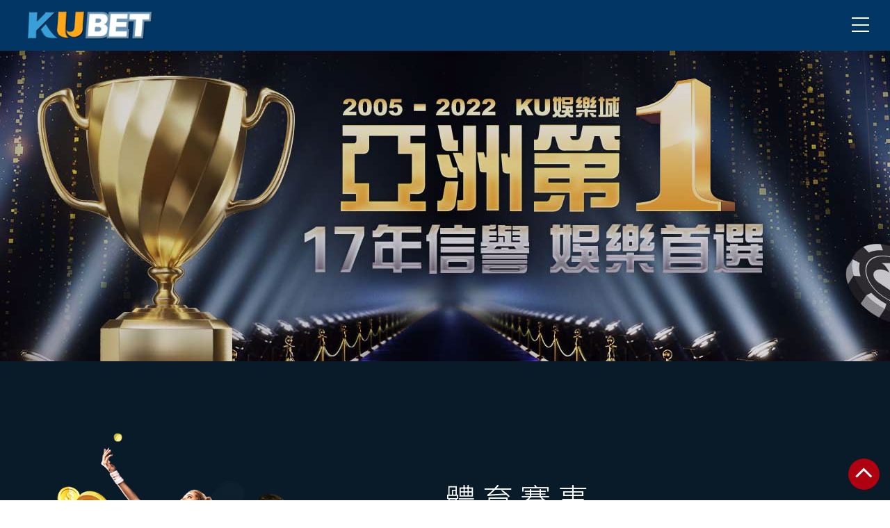

--- FILE ---
content_type: text/html; charset=utf-8
request_url: https://www.chuanyui.com/gamble-sport.html
body_size: 16009
content:
<!doctype html>
<!--[if IE 6]><html id="ie6" dir="ltr" lang="zh-TW"><![endif]-->
<!--[if IE 7]><html id="ie7" dir="ltr" lang="zh-TW"><![endif]-->
<!--[if IE 8]><html id="ie8" dir="ltr" lang="zh-TW"><![endif]-->
<!--[if !(IE 6) | !(IE 7) | !(IE 8)  ]><!-->
<html dir="ltr" lang="zh-TW">
<!--<![endif]-->
<head>
<!--[if lt IE 9]><script src="/js/html5.js"></script><![endif]-->
<meta charset="UTF-8" />
<meta name="viewport" content="width=device-width, initial-scale=1.0, maximum-scale=1.0, minimum-scale=1.0, user-scalable=0">
<title>體育</title>	
<meta name="author" content="體育" />
<meta name="copyright" content="版權所有" />
<meta name="description" content="體育賽事 SPORT CASINO 在當今社會，隨著網際網路的普及，體育博彩更是飛速的發展起來。網際網路能夠讓玩家更有效的研究他們選擇的彩果，移動互聯更是讓玩家可以隨時隨地的進行投注，這種便利性的投注方式，會是世界博彩發展的趨勢，也會讓博彩在接下來的歲月中飛速發展起來讓你可以投注全球多種體育運動和" />
<meta name="distribution" content="Taiwan" /> 
<meta name="keywords" content="體育,KU遊戲種類" />
<meta name="format-detection" content="telephone=no" />
<meta property="og:url" content="https://www.chuanyui.com/gamble-sport.html" />
<meta property="og:type" content="website" />
<meta property="og:title" content="大老爺娛樂城系統15年信譽保證火速存提款，歐博真人娛樂城堅持最優質的服務提供給廣大的玩家朋友。" />
<meta property="og:description" content="大老爺娛樂城擁有專業研發團隊所開發的頂尖遊戲，讓玩家體驗無窮的樂趣，給予玩家一種置身實地賭場的真實感，並帶領行業走向領域尖端。大老爺娛樂城平台提供：咪牌百家樂、連環百家樂、龍虎鬥、骰寶、輪盤遊戲、番攤遊戲、極速百家樂等多種玩法。" />
<meta property="og:image" content="https://www.chuanyui.com/userfiles/images/20220411121510697.jpg" />
<link href="/less/44/main.less" rel="stylesheet/less">
<link href="/less/44/layout.less" rel="stylesheet/less">
<link href="/css/44/main.css" rel="stylesheet">
<link href="/css/44/layout.css" rel="stylesheet">
<script src="/jquery/jquery-1.10.js"></script>
<script>
	if('' != ''){
		alert('');
		if('N' == 'Y') history.back();
	}
	if('' != '') location.href = '';
</script>
<meta name="google-site-verification" content="EDQdhhXdsRPFai978n6-XMTD8WdythqYWHMaoRoSZS4" />
</head>
<body>

<div class="webBox" style="">


<div class="wrapper">
    <!--[if lt IE 9]>
<link rel="stylesheet" href="/css/noie.css">
<div id="no-ie"><div><p>很抱歉，目前本站瀏覽不支援IE9以下的瀏覽器，若看見版面跑掉，純屬正常狀況。建議您改用 <a href="https://www.google.com.tw/chrome/browser/desktop/index.html" target="_blank">Google Chrome</a>或<a href="https://www.mozilla.org/zh-TW/firefox/new/" target="_blank">Firefox</a> 以取得最佳、最快的瀏覽效果！</p></div></div>
<![endif]-->
<header class="pos_fix nowrap_box">
	<div id="app_box"><img src="/images/44/logo_TUapp.png" alt="TU娛樂城 APP"><div class="txt"><p>TU娛樂城 APP</p><font>24小時不斷線，快速安心暢玩</font></div><a class="link" href="//app.tu娛樂城.com/" title="立即下載" target="_blank">立即下載</a></div>
	<div class="pos_rel col_xxl_3 col_xl_2 col_7 d_inblock" id="cis"><a class="d_inblock" href="/" title="大老爺娛樂城註冊送體驗金好評不斷，台灣娛樂城推薦冠軍品牌"><img class="img_contain" src="/userfiles/images/20220916092402224.png" alt="大老爺娛樂城註冊送體驗金好評不斷，台灣娛樂城推薦冠軍品牌" /></a></div>
	<div class="pos_xl_rel pos_fix col_8 d_xl_inblock talign_right" id="webmenu">
		<nav class="d_xl_inblock">
            <ul class="talign_right nowrap_box">
                
                <li class="over_hid pos_rel d_xl_inblock">
                    <p class="pos_rel"><a class="d_block" href="/gamble-sport.html" title="體育">體育</a></p>
                    <div class="pos_xl_abs d_xl_block d_none menu_body"></div>
                </li>
                
                <li class="over_hid pos_rel d_xl_inblock">
                    <p class="pos_rel"><a class="d_block" href="/gamble-casino.html" title="真人">真人</a></p>
                    <div class="pos_xl_abs d_xl_block d_none menu_body"></div>
                </li>
                
                <li class="over_hid pos_rel d_xl_inblock">
                    <p class="pos_rel"><a class="d_block" href="/gamble-chess.html" title="棋牌">棋牌</a></p>
                    <div class="pos_xl_abs d_xl_block d_none menu_body"></div>
                </li>
                
                <li class="over_hid pos_rel d_xl_inblock">
                    <p class="pos_rel"><a class="d_block" href="/gamble-e-sports.html" title="電競">電競</a></p>
                    <div class="pos_xl_abs d_xl_block d_none menu_body"></div>
                </li>
                
                <li class="over_hid pos_rel d_xl_inblock">
                    <p class="pos_rel"><a class="d_block" href="/gamble-lottory.html" title="彩票">彩票</a></p>
                    <div class="pos_xl_abs d_xl_block d_none menu_body"></div>
                </li>
                
                <li class="over_hid pos_rel d_xl_inblock">
                    <p class="pos_rel"><a class="d_block" href="/gamble-slot.html" title="電子">電子</a></p>
                    <div class="pos_xl_abs d_xl_block d_none menu_body"></div>
                </li>
                
                <li class="over_hid pos_rel d_xl_inblock">
                    <p class="pos_rel"><a class="d_block" href="/gamble-fishing.html" title="捕魚">捕魚</a></p>
                    <div class="pos_xl_abs d_xl_block d_none menu_body"></div>
                </li>
                
                <li class="over_hid pos_rel d_xl_inblock">
                    <p class="pos_rel"><a class="d_block" href="/livestreaming2.html" title="優惠">優惠</a></p>
                    <div class="pos_xl_abs d_xl_block d_none menu_body"></div>
                </li>
                
                <li class="over_hid pos_rel d_xl_inblock">
                    <p class="pos_rel"><a class="d_block" href="/TU.html" title="登入" target='_blank'>登入</a></p>
                    <div class="pos_xl_abs d_xl_block d_none menu_body"></div>
                </li>
                
                <li class="over_hid pos_rel d_xl_inblock">
                    <p class="pos_rel"><a class="d_block" href="/TU.html" title="註冊" target='_blank'>註冊</a></p>
                    <div class="pos_xl_abs d_xl_block d_none menu_body"></div>
                </li>
                
            </ul>
        </nav>
	</div>
    <div class="col_xxl_1 col_xl_2 col_5 d_inblock talign_right nowrap_box" id="header_bar">
		<div class="pos_rel d_xl_none d_inflex" id="menubtn" data-type="1"><a class="pos_rel d_inblock talign_center" href="javascript:void(0);"><span class="bg_primary_5"></span><span class="bg_primary_5"></span><span class="bg_primary_5"></span></a></div>
    </div>
</header>
<a id="menubg" class="pos_fix" href="javascript:void(0);" data-type="1"></a>
<script src="/scripts/tw_cn.js"></script>
	<div class="pos_rel bg_secondary_4 parallax_box" id="sub_banner_box">
    <div class="pos_rel parallax_bg" style="background-image: url(/userfiles/images/20220916092639548.jpg);"><a class="pos_abs atag_item d_block" href="/TU.html" title="大老爺娛樂城系統15年信譽保證火速存提款" target="_blank"></a></div>
</div>
	<div class="pos_rel" id="wrap">
		<div class="workframe">
			<div id="content_wrap">
				<div id="describe"><div id="articleInfo7">
<div class="photoBox wow"><img src="/userfiles/images/article/20220411094018802.png" /></div>

<div class="info">
<div class="wow">
<h3>體育賽事</h3>
</div>

<p class="wow">SPORT&nbsp;CASINO</p>

<article class="wow">大老爺娛樂城20年來總是提供線上最佳賠率和最高限額，開放的投注項目不僅有足球、籃球以及棒球，還有網球、冰球與排球。提供全台火紅體育賽事、體育下注運動彩券，本娛樂城提供高水位賠率1.98運動投注，使用線上體育投注時，您可以在各地網路游戲玩家使用的各種體育書籍中找到這些賠率。<br />
<br />
線上體育提供棒球、足球、籃球、網球目前使用國際盤口投注賠率，與歐盤和亞盤有著密切關係、根據運彩投注方式進行修改，不論是NBA、SBL、歐冠足球、溫網、賽馬等多樣化體育賽事，想玩就玩，賠率不輸人賺錢賺爽爽。</article>
</div>

<div class="bottom">
<h4>運彩特色</h4>

<p>投注讓球迷瘋狂的體育賽事，多場比賽和高水位，可以迅速積累賭資。原母基金提現後，贏來的錢在平台慢慢積累。我相信你每個月都會有固定數額的零用錢花掉。並非賭場所代表的每個版本都可以提供完整的事件和遊戲。只有極受歡迎的版本才能跟上國際版的規模。大老爺娛樂城為您提供最全的選擇，讓您不會錯過每一場喜愛的賽事。</p>

<h4>運彩賺錢心法</h4>

<p>許多新手玩家經常誤解一件事。認為投注的高低與輸贏率有關。實際上，下注是根據玩家的下注量進行調整的。它只是反映了玩家認為哪支球隊獲勝的機會更高，並不意味著該球隊的勝率高於對手。高的！一些老玩家總是戲稱有些人是賭狗。雖然名聲不好，但對一些人來說，以一種過於樂觀的態度投注體育也是事實。優越的！不要以為你會從一場比賽中發大財！這些非常重要！無論您是玩球類游戲還是其他類型的遊戲，請注意&ldquo;您是在玩真錢遊戲&rdquo;。贏很有趣，但輸了只能摸鼻子。做你力所能及的事，不要下超過你能承受的賭注。</p>
</div>
</div>

<div id="articleInfo15">
<div class="tit">
<h3>體育賽事投注品牌</h3>
<font>Brandintroduction</font></div>

<ul>
	<li class="wow">
	<div class="item">
	<div class="circle"><img src="/userfiles/images/article/20220411094100512.png" /></div>

	<p>SUPER體育</p>

	<article>SUPER體育是體育博弈市場上最穩定的博弈系統中的佼佼者，由菲律賓CEZA頒發的官方執照，SUPER體育博弈系統使用經過批准的供應商軟體來營運，可以保障玩家們所有進行的投注的安全性以及公正性！</article>
	</div>
	</li>
	<li class="wow">
	<div class="item">
	<div class="circle"><img src="/userfiles/images/article/20220411094106888.png" /></div>

	<p>飛銳體育</p>

	<article>飛銳體育是款老品牌系統，早期傳統的操作介面，沒有過多的花俏介面，適合念舊或是不想接觸新版面的玩家是不錯的小天地，安全性也做得相當好，也有與時俱進的賽事可以投注，只想簡簡單單下注的玩家值得一試！</article>
	</div>
	</li>
	<li class="wow">
	<div class="item">
	<div class="circle"><img src="/userfiles/images/article/20220411094118148.png" /></div>

	<p>鑫寶體育</p>

	<article>「鑫寶體育」，在業界以高水準高質量安全而聞名，豐富的體育賽事加上不俗的賠率，獲得會員一致的好評！擺脫舊有的框架創新思維，將體育投注與台灣彩券結合，成為極為豐富且具有樂趣的投注平台。</article>
	</div>
	</li>
	<li class="wow">
	<div class="item">
	<div class="circle"><img src="/userfiles/images/article/20220411094124346.png" /></div>

	<p>OB亞博體育</p>

	<article>「亞博體育」，在業內最高賠率，覆蓋世界各地賽事，讓球、大小、半全場、波膽、單雙、總入球、連串過關等多元競猜。更有動畫直播、視頻直播，讓您輕鬆體驗聊球投注，樂在其中。</article>
	</div>
	</li>
</ul>
</div>
<link href="/css/style/articleStyle15.css" rel="stylesheet" />
<link href="/css/style/articleStyle7.css" rel="stylesheet" /></div>
				<div id="moreLink"><a href="/TU.html" target="_blank">現在註冊就送體驗金</a></div>
			</div>
		</div>
    	<footer>
	<div class="bg_primary_5 footer_box">
		<div class="workframe nowrap_box">
			<div class="col_md_3 d_md_inblock" id="flogo"><img src="/userfiles/images/20220411121400877.png" alt="歡迎各位玩家加入大老爺娛樂城全球最大拉斯維加斯形式手機賭場遊戲聯盟" /></div>
			<div class="col_lg_3 d_lg_inblock" id="f_other">
				<div class="d_lg_block d_inblock txt_primary_2 other_txt" id="copyright">2022© Copyright All Rights Reserved</div>
			</div>
		</div>
	</div>
</footer>
<div class="socialSlide">
	<ul class="reset">
		<li class="Line"><div class="Img"><a href="//Line.tu娛樂城.com" target="_blank" class="line"><img src="/images/44/icon-line01.png"><span>Line@</span></a></div></li>
		<li><div class="Img"><a href="//FB.tu娛樂城.com" target="_blank" class="fb"><img src="/images/44/icon-facebook.png"><span>Facebook</span></a></div></li>
		<li class="Instagram"><div class="Img"><a href="//IG.tu娛樂城.com" target="_blank" class="Instagram"><img src="/images/44/icon-instagram.png"><span>Instagram</span></a></div></li>
	</ul>
</div>
<div class="pos_fix talign_center" id="footer_btn">
    <a class="pos_xs_rel pos_abs d_flex talign_center gotop" href="javascript:goTop();" title="Go To Top"></a>
    <a class="d_xs_flex d_inflex talign_center circ line" href="/TU.html" target="_blank" title="會員登入">會員登入</a>
    <a class="d_xs_flex d_inflex talign_center bg_secondary_5 circ phone" href="/TU.html" target="_blank" title="免費註冊">免費註冊</a>
</div>
<link href="/jquery/slick/slick.css" rel="stylesheet">
<link href="/jquery/slick/slick-theme.css" rel="stylesheet">
<link href="/jquery/fancybox-3.0/dist/jquery.fancybox.css" rel="stylesheet">
<script src="/js/less.min.js" ></script>
<script src="/js/snap.svg-min.js"></script>
<script src="/jquery/slick/slick.min.js"></script>
<script src="/jquery/fancybox-3.0/dist/jquery.fancybox.min.js"></script>
<script src="https://d.line-scdn.net/r/web/social-plugin/js/thirdparty/loader.min.js" async defer></script>
<script src="/jquery/44/jquery-templates.js"></script>
<script src="/scripts/tw_cn2.js"></script>
<div id="fb-root"></div>
<script async defer crossorigin="anonymous" src="https://connect.facebook.net/zh_TW/sdk.js#xfbml=1&version=v9.0"></script>
<script type="text/javascript">
document.oncontextmenu=function(){  
    return false;  
}  
document.body.oncopy = function() {
    event.returnValue = false;
}
function disableselect(e) {
    return false
}
function reEnable() {
    return true
}
document.onselectstart = new Function("return false")
if (window.sidebar) {
    document.onmousedown = disableselect
    document.onclick = reEnable
}
document.onkeydown = function(theEvent ) {
        if (theEvent != null) {
                event = theEvent;
        }
        if (event.altKey || event.ctrlKey) {
                return false;
        }
};
</script>
	</div>
</div>
</div>
</body>
</html>
<script>
	document.body.oncopy = event => {
		event.preventDefault();
		let textFont,
			copyFont = window.getSelection(0).toString();
		textFont = (copyFont.length > 10) ?copyFont + '\n\n' + '原文網址: 體育 https://www.chuanyui.com/gamble-sport.html\n' + '著作權歸作者所有。商業轉載請聯絡作者獲得授權，非商業轉載請註明出處。':copyFont;
		return (event.clipboardData) ?event.clipboardData.setData('text', textFont):window.clipboardData.setData('text', textFont);// 相容IE
	};
</script>

--- FILE ---
content_type: text/css
request_url: https://www.chuanyui.com/css/44/main.css
body_size: 15761
content:
@import url('/css/fontawesome-all.css');
@import url('/css/font-awesome.min.css');
@import url('/css/fontawesome.min.css');
@import url('/css/SeoJump.css');
@import url('https://fonts.googleapis.com/css2?family=Noto+Sans+SC:wght@100;300;400;500;700;900&family=Noto+Sans+TC:wght@100;300;400;500;700;900&family=Noto+Sans:wght@400;700&family=Noto+Serif+SC:wght@200;300;400;500;600&family=Noto+Serif+TC:wght@200;300;400;500;600&family=Noto+Serif:wght@400;700&family=Frank+Ruhl+Libre:wght@300;400;500;700;900&family=Quicksand:wght@300;400;500;600;700&display=swap');

* { margin: 0; padding: 0; }
*:focus { outline: none; }

body { margin: 0; }
body ::selection { background: var(--primary); text-shadow: none; color: var(--white); }
body::-webkit-scrollbar { width: 5px; }
body::-webkit-scrollbar-track { background: rgba(var(--gray-rgb), .4); }
body::-webkit-scrollbar-thumb { background: var(--primary); }

header, footer, div, nav, article, h2, h3, h4, h5, h6, hr, p, form, label, input, textarea, ul, li, img, svg, span, font, strong, b, a, i { text-align: left; vertical-align: middle; word-wrap: break-word; word-break: break-word; line-height: 170%; border-width: 0; font-family: var(--font-family), sans-serif; font-size: 16px; color: var(--white); }

ul , ol { list-style: none; }

fieldset { border: 0; }

input , button , select , textarea { padding: 5px 15px; width: calc(100% - 32px); border: 0; border-radius: 0; background: rgba(var(--gray-rgb), .2); box-shadow: none; outline: none; font-size: 16px; color: var(--black); -webkit-appearance: none; -moz-appearance: none; appearance: none; }
select { padding: 10px 15px; width: 100%; }
input#Checknum { margin-right: 15px; width: 70px; max-width: calc(100% - 97px); }

/* img */
img { max-width: 100%; }
.img_cover { object-fit: cover; }
.img_contain { object-fit: contain; }

a , a:link , a:visited , a:hover { text-decoration: none; white-space: pre-wrap; }

/* general class set */
.txt_clamp { overflow: hidden; height: 27px; text-overflow: ellipsis; display: -webkit-box; -webkit-box-orient: vertical; -webkit-line-clamp: 1; }
.d_inblock.txt_clamp { display: -webkit-inline-box; }
.atag_item { width: 100%; height: 100%; top: 0; left: 0; }
.nowrap_box { font-size: 0; }
.txt_num { font-family: 'Quicksand', sans-serif; }
.svg_clip { width: 0; height: 0; }

/* btn */
.btn , .btn_outline { padding: 2px 10px; }
.more_btn { padding: 5px 30px; border-radius: 20px; }

/* badge  */
.badge { padding: 2px 10px; box-shadow: none; }
.badge_lighten { padding: 0 4px; min-width: 22px; border-radius: 3px; font-weight: 400; text-align: center; font-size: 12px; vertical-align: text-bottom; }

/* photo,bgBox */
a.photo , .bgBox { overflow: hidden; background: no-repeat 50% / cover; display: block; }

/* fancybox */
[class^="fancybox-"] , [class^="fancybox-"] * , .slick-track , .fa , .fas , .fa:before , .fas:before , .fa:after , .fas:after , .trans_none_box { -webkit-transition: none; -moz-transition: none; -ms-transition: none; -o-transition: none; transition: none; }
.fancybox-infobar__body span { font-size: inherit; color: currentcolor; vertical-align: initial; }

/* webBox */
.webBox { overflow: hidden; position: relative; width: 100%; }
.webBox .pageh1 { position: absolute; top: 0; z-index: 1; }
.webBox .wrapper { position: relative; background: #fff; z-index: 2; }
.webBox .slick-slider { margin-bottom: 0; }

/* workframe */
.workframe { margin: 0 auto; width: 90%; }

/* header */
header {padding: 0 2.5%;width: 95%;z-index: 1000;background: #023665;}
header #cis { z-index: 1000; }
header #menubtn { width: 30px; z-index: 1000; }
header #menubtn a { margin: auto 0 auto auto; width: 25px; height: 20px; }
header #menubtn a span { position: absolute; width: 100%; height: 2px; display: block; top: 0; right: 0; background: var(--white);}
header #menubtn[data-type="1"] a span { transition: transform .4s cubic-bezier(.215,.61,.355,1),opacity .4s cubic-bezier(.215,.61,.355,1), -webkit-transform .4s cubic-bezier(.215,.61,.355,1); }
header #menubtn[data-type="1"] a span:nth-child(2) { top: calc(50% - .5px); }
header #menubtn[data-type="1"] a span:nth-child(3) { top: calc(100% - 1px); }
header #menubtn[data-type="2"] a span { transition: .4s cubic-bezier(.645,.045,.355,1); }
header #menubtn[data-type="2"] a span:nth-child(1) , header #menubtn[data-type="2"] a span:nth-child(3) { top: 50%; }
header #menubtn[data-type="2"] a span:nth-child(2) { opacity: 0; }
header #webmenu nav >ul >li >p a { padding: 10px 25px; font-size: 18px; color: var(--white); }
header #webmenu nav ul li b { position: absolute; padding: 0 5px 0 15px; width: 23px; height: 41px; display: inline-block; text-align: center; line-height: 41px; top: calc((100% - 41px) / 2); right: 0; }
header #webmenu nav >ul >li .subOption li >div a { padding: 7px 10px; display: block; }
header #header_bar >a { padding: 0 5px; line-height: 100%; }
header #header_bar svg { width: 25px; height: 25px; }
header #webmenu{width:75%}

/* hSearch */
#hSearch { width: 100%; height: 0; top: 64px; z-index: 998; }
#hSearch[data-type="2"] { height: 142px; }
#hSearch >div { margin: 50px auto; width: 700px; }
#hSearch >div input { margin-right: 15px; width: calc(100% - 89px); background: none; border-bottom: 1px rgba(var(--black-rgb), .3) solid; }
#hSearch >div a { border-radius: 50%; }
#hSearch >div a svg { margin: 10px; width: 22px; height: 22px; }

/* menubg */
#menubg { width: 100vw; height: 100vh; top: 0; left: 0; }
#menubg[data-type="1"] { background: rgba(var(--black-rgb), 0); z-index: -998; }
#menubg[data-type="2"] { background: rgba(var(--black-rgb), .5); z-index: 998; }

/* parallax_box */
.parallax_bg { margin-bottom: 3vw; min-height: 350px; background: no-repeat 50% / cover; background-attachment: fixed; }
.parallax_bg:after{background: #110421;content:'';position: absolute;top: 0;left: 0;width: 100%;height: 100%;opacity: .15;}
.parallax_svg { height: 64px; background-repeat: no-repeat; background-size: 2000px 64px; left: 0; z-index: 2; }
.parallax_svg.top { background-image: url("data:image/svg+xml,%3Csvg xmlns='http://www.w3.org/2000/svg' viewBox='0 0 1440 64' preserveAspectRatio='none'%3E%3Cpath d='M0 0v47.33c90-24.285 138.35-6.45 203.49 2.259 59.67 7.998 119.29-10.198 179.14-5.869 78.82 5.09 135.28 41.99 217.6 1.58C642.18 29.403 664 21.125 721.67 25.674c164.07 15.317 329.57-33.862 490.92-5.169C1289.4 32.143 1360.67 72.834 1440 47.38V0H0z' fill='%23fff'/%3E%3C/svg%3E"); top: 0; }
.parallax_svg.bottom { background-image: url("data:image/svg+xml,%3Csvg xmlns='http://www.w3.org/2000/svg' viewBox='0 0 1440 64' preserveAspectRatio='none'%3E%3Cpath d='M1440 64V16.67c-90 24.285-138.35 6.45-203.49-2.259-59.67-7.998-119.29 10.198-179.14 5.869-78.82-5.09-135.28-41.99-217.6-1.58C797.82 34.596 776 42.875 718.33 38.326c-164.07-15.317-329.57 33.862-490.92 5.169C150.6 31.857 79.33-8.834 0 16.62V64h1440z' fill='%23fff'/%3E%3C/svg%3E"); background-position: 100% 0; bottom: 0; }

/* footer */
footer {  z-index: 5; }
footer * { font-weight: 300; font-size: 15px; color: var(--white); }
footer #flogo{width: 100%;text-align: center;-webkit-filter: grayscale(1);}
footer #f_other{width: 100%;}
footer .parallax_svg.top { background-image: url("data:image/svg+xml,%3Csvg xmlns='http://www.w3.org/2000/svg' viewBox='0 0 1440 64' preserveAspectRatio='none'%3E%3Cpath d='M1440 64V16.67c-90 24.285-138.35 6.45-203.49-2.259-59.67-7.998-119.29 10.198-179.14 5.869-78.82-5.09-135.28-41.99-217.6-1.58C797.82 34.596 776 42.875 718.33 38.326c-164.07-15.317-329.57 33.862-490.92 5.169C150.6 31.857 79.33-8.834 0 16.62V64h1440z' fill='%23172852'/%3E%3C/svg%3E"); }
footer .footer_box {padding: 50px 0;background: #0b253b;}
footer #f_info font:first-child { min-width: 50px; }
footer #f_info font:last-child a { font-family: 'Lato', sans-serif; font-weight: 400; }
footer #more_extra { padding: 5px; width: 190px; font-weight: 400; z-index: 11; }
footer #extra ul { width: 200px; bottom: 0; left: 0; z-index: 10; }
footer #extra ul li { padding: 5px 15px; }
footer #extra ul li font { line-height: 140%; }
footer #extra ul li font:first-child { font-size: 15px; font-style: italic; }
footer #extra ul li img { position: absolute; max-width: 150px; top: 100%; left: 15px; z-index: 8; max-height: 150px; display: none; }
footer .other_txt { font-size: 12px; text-align: center;color: var(--gray);letter-spacing: 1px;opacity: .5;}

/* webSeo */
#webSeo { padding: 10px 0; white-space: nowrap; box-sizing: border-box; }
#webSeo .seo { padding-left: 100%; font-weight: 100; font-size: 13px; opacity: .3; }

/* footer_btn */
#footer_btn { right: 15px; bottom: 15px; z-index: 2000; }
#footer_btn a { margin-top: 10px; line-height: 40px; }
#footer_btn a svg { margin: auto; width: 60%; height: 60%; }
#footer_btn a.line { background: #03a9f4; }
#footer_btn a.line, #footer_btn a.phone{display: none;}
#footer_btn a.gotop {background: #b00110;}
#footer_btn a.gotop:before {margin: 18px auto 0;width: 30%;height: 30%;border: #ffffff solid;border-width: 3px 0 0 3px;display: block;content: "";}

/* app_box */
#app_box{display: none !important;}
#app_box{padding: 0 10px;width: calc(100% - 20px);height:55px;background: var(--triadic2);display:flex;align-items:center;top:0;left:0;z-index:9999999999;position: relative;}
#app_box img{margin-left:5px;width:40px}
#app_box .txt{margin-left: 20px;display:flex;flex-direction:column}
#app_box .txt p{margin-bottom:5px;font-weight:bold;line-height:1;font-size:20px}
#app_box .txt font{font-family:auto;line-height:1;font-size:.75em}
#app_box .link{position:absolute;padding:5px 8px;background-color: #262626;border-radius:2px;display:inline-block;color:#fff;top:50%;right:2vw;transform:translateY(-50%);-webkit-transform:translateY(-50%);font-size:.85em}

/* socialSlide */
.socialSlide{right: 1%;top: 50%;margin-top: -95px;position: fixed;transform: translateY(-30%);z-index: 900;display: none;}
.socialSlide .reset{display: flex;flex-direction: column;align-items: center;position: relative;}
.socialSlide .reset li{display: inline-block;position: relative;width: 90px;color: #818181;text-transform: uppercase;border-bottom: 1px solid rgb(255 255 255 / 38%);overflow: hidden;border-radius: 50%;box-shadow: -6px 5px 20px 1px rgb(0 0 0 / 10%);background-color: #3f51b5;margin: 10px;}
.socialSlide .reset li a {color: #fff;font-size: 12px;font-weight: 300;padding: 15px 0px;text-align: center;display: flex;flex-direction: column;align-items: center;}
.socialSlide .reset li a span{color: #fff;font-size: 12px;}
.socialSlide .reset li img{width: 30px;height: 30px;}
.socialSlide .reset li img {position: relative;display: block;top: 0;-webkit-filter: drop-shadow(0 55px 0 #fff);filter: drop-shadow(0 85px 0 #fff);-webkit-transition: all .5s;-o-transition: all .5s;transition: all .5s;text-align: center;margin-bottom: 4px;}
.socialSlide .reset li.Instagram{background: #d94088;}
.socialSlide .reset li.Line{background-color: #4caf50;}
.socialSlide .reset li:hover{opacity: .8;}
.socialSlide .reset li:hover img {top: -85px;}

@media screen and (min-width: 1441px){
	.workframe { width: var(--width-xxl); }
	header #cis { width: 25%; }
}
@media screen and (max-width: 1440px){
	header #cis { width: 16.66666667%; }
}
@media screen and (min-width: 1281px){
	header #header_bar{display:none;}
	header #webmenu nav ul li b { display: none; }
	header #webmenu nav ul li { position: relative; }
	header #webmenu nav ul li .bo { position: relative; background: var(--white); z-index: 1; }
	header #webmenu nav >ul >li >p a { padding: 10px 15px; margin: 20px 0;}
	header #webmenu nav >ul >li:nth-child(9) >p a{background: #b00110;color: var(--white);border-radius: 50px;padding: 10px 30px;}
	header #webmenu li .menu_body , header #webmenu li .subOption ul { position: absolute; width: 170px; right: calc(50% - 85px); z-index: -1; opacity: 0; }
	header #webmenu li .menu_body ul { background: var(--white); box-shadow: 0 0 10px rgba(var(--black-rgb), .3); }
	header #webmenu li .subOption li { overflow: hidden; }
	header #webmenu li .subOption li >div a { padding: 6px 15px; border-bottom: 1px rgba(var(--black-rgb), .1) solid; line-height: 150%; font-weight: 300; }
	header #webmenu li .subOption li:last-child >div a { border-color: none; }
	header #webmenu li .subOption li >div a:hover { color: var(--primary); }
	header #webmenu li .subOption .sub2Option , header #webmenu li .subOption .sub3Option { top: 0; right: -170px; }
	header #webmenu nav >ul >li:hover , header #webmenu li .subOption li:hover { overflow: visible; }
	header #webmenu nav >ul >li:hover .menu_body , header #webmenu li .subOption li:hover >ul { z-index: 2; opacity: 1; }
	header #webmenu li:last-child .subOption .sub2Option , header #webmenu li:last-child .subOption .sub3Option { right: auto; left: -170px; }
	#hSearch { top: 90px; }
	footer #extra ul li:hover img { display: block; }
}
@media screen and (max-width: 1280px){
	#app_box{}
	header #menubtn{position: absolute;top: 25px;right: 30px;}
	header { padding: 0;  width: 100%;}
	header #cis { width: 58.33333333%; }
	header #cis img{width: 180px;margin: 5px 0 5px 40px;}
	header #webmenu {padding: 15px 0;width: 350px;height: 100vh;background: #0b253b;box-shadow: 0 10px 10px rgba(var(--black-rgb), .5);top: 0;right: calc(-1 * var(--width-xs));z-index: 999;}
	header #webmenu nav { overflow-y: scroll; margin-top: 105px; padding: 0 10px; height: calc(100% - 65px); }
	header #webmenu nav::-webkit-scrollbar { width: 0; }
	header #webmenu nav >ul { padding-bottom: 10vh; }
	header #webmenu li .menu_body , header #webmenu li .menu_body .subOption li ul { position: relative; display: none; -webkit-transition: none; -moz-transition: none; -ms-transition: none; -o-transition: none; transition: none; }
	header #webmenu li .menu_body ul { margin-bottom: 10px; margin-left: 1.3em; }
	header #webmenu li .menu_body .subOption .bo { position: relative; }
	header #webmenu li .menu_body .subOption a { padding: 5px 45px 5px 0; color: var(--primary); }
	header #webmenu li .menu_body .sub2Option a { padding: 0 45px 0 0; font-weight: 300; color: var(--triadic1); }
	header #webmenu li .menu_body .sub3Option a { padding-right: 5px; color: var(--triadic2); }
}
@media screen and (min-width: 1025px){
	footer * { vertical-align: top; }
}
@media screen and (max-width: 1024px){
	.socialSlide{display:none;}
	footer #f_other { margin-top: 10px; text-align: center;}
}
@media screen and (max-width: 980px){
	header{}
	#views{padding-top:80px}
}
@media screen and (max-width: 760px){
	footer #extra , footer #f_info { margin-top: 10px; }
	#hSearch >div { width: 90%; }
}
@media screen and (max-width: 640px){
	.logo .text .line-3{right: -5% !important;top:0 !important}
	.parallax_bg { min-height: 80vw; background-attachment: initial; }
	#webSeo { margin-top: 30px; }
	#footer_btn { width: calc(100% - 30px); bottom: 34px; }
	#footer_btn a.line { margin-right: 15px; }
	#footer_btn a.gotop { right: 0; bottom: 20px; }
	#footer_btn a.line{display:block;position: fixed;bottom: 0;left: 0;width: 50%;border-radius: 0;margin: 0;}
	#footer_btn a.phone{display:block;position: fixed;bottom: 0;right: 0;width: 50%;margin: 0;border-radius: 0;background: var(--primary);}
}
@media screen and (max-width: 550px){
	header #webmenu nav >ul >li >p a{
    padding: 5px 25px;
    font-size: 16px;
}
	header #cis img{width: 180px;}
	header #webmenu { width: 100%; }
}
@media screen and (max-width: 350px){
	header #header_bar svg { width: 20px; height: 20px; }
	header #menubtn { width: 25px; }
	header #menubtn a { width: 20px; height: 15px; }
}

--- FILE ---
content_type: text/css
request_url: https://www.chuanyui.com/css/44/layout.css
body_size: 7853
content:
/* sub_banner_box */
#sub_banner_box {  padding-top: 90px;}
#sub_banner_box .parallax_bg { margin-bottom: 0; min-height: 500px;  background-attachment: unset;}

/* wrap */
#wrap {padding: 50px 0 0;z-index: 4;background: #091a28;}
#wrap .pag_tit {margin-bottom: 60px;line-height: 170%;color: var(--white);font-size: 35px;}

/* waylink */
.waylink ol { padding-top: 5px; }
.waylink ol li , .waylink ol li a { letter-spacing: .1em; font-weight: 100; font-size: 13px; vertical-align: bottom; }
.waylink ol li:after { margin: 0 10px; display: inline-block; font-weight: 100; font-size: 12px; color: var(--white); content: "/"; }
.waylink ol li:last-child:after { margin: 0; content: ""; }

/* aside */
aside { margin-bottom: 60px; z-index: 5; display: none;}
aside ul li b { padding: 5px 10px 5px 5px; }
aside ul li b .fa:before { content: "\f107"; }
aside >ul >li { position: relative; display: inline-block; }
aside >ul >li h4 { padding: 0 15px; }
aside >ul >li h4 a { padding: 10px 5px; font-weight: 500; font-size: 18px; letter-spacing: .15em; color: var(--white);}
aside >ul >li.action h4 a , aside >ul >li.action h4 i { color: var(--gray); }
aside >ul >li .subUL { position: absolute; margin-top: 10px; width: 180px; background: var(--white); left: calc((100% - 180px) / 2); }
aside >ul >li .subUL >li { border-bottom: 1px rgba(var(--gray-rgb), .1) solid; }
aside >ul >li .subUL >li a { padding: 3px 15px; display: block; line-height: 140%; font-weight: 300; }
aside >ul >li .subUL >li .subULHead a { padding: 10px 15px; color: var(--black); font-weight: 400; }
aside >ul >li .subUL >li b { display: none; }
aside >ul >li .sub2UL { margin: 0 10px 10px; }
aside >ul >li[data-type="1"] { overflow: hidden; }
aside >ul >li[data-type="1"] .subUL { box-shadow: 0 0 15px rgba(var(--black-rgb), 0); opacity: 0; z-index: -1; }
aside >ul >li[data-type="2"] { overflow: visible; }
aside >ul >li[data-type="2"] .subUL { box-shadow: 0 0 15px rgba(var(--black-rgb), .15); opacity: 1; z-index: 1; }

/* content_wrap */
#content_wrap {   margin-bottom: 70px;}
#content_wrap .list_box li { margin-bottom: 50px; vertical-align: top; width: calc((100%/3) - 40px);}
#content_wrap .img_box { border-radius: 15px; background-color: #f9f9f9; }
#content_wrap .img_box img{height: 230px;}
#content_wrap .info_box { margin: 10px 0 0; }
#content_wrap .info_box .time { width: 65px; font-weight: 400; font-size: 13px; color: var(--white);}
#content_wrap .info_box .more_btn {margin-left: 10px;padding: 2px 15px;max-width: calc(100% - 105px);height: 22px;font-weight: 300;font-size: 13px;z-index: 6;background: #b00110;color: var(--white);}
#content_wrap .info_box .quote_box * { font-weight: 400; font-size: 13px; }
#content_wrap .info_box h3 { height: auto; font-size: 20px; color: var(--white);margin-top: 10px;}
#content_wrap .info_box >div { padding: 20px; border-radius: 0 15px 15px 15px; }
#content_wrap .info_box >div article { height: 42px; line-height: 140%; font-weight: 300; font-size: 15px; -webkit-line-clamp: 2; }

/* book_list */
#book_list li h3 { margin-top: 10px; height: 30px; font-size: 18px; }

/* album_list */
#album_list { margin-bottom: 5vw; flex-wrap: wrap; }
#album_list >div { margin: 0 1px 1px 0; height: 300px; flex-grow: 1; }
#album_list >div img { width: auto; min-width: 100%; height: 300px; }

/* faq_list */
#faq_list { margin-bottom: 50px; }
#faq_list li { border-bottom: 1px rgba(var(--primary-rgb), .7) dashed; }
#faq_list li .title { padding: 20px 20px 20px 0; }
#faq_list li .title font { vertical-align: top; }
#faq_list li .title .txt { margin-left: 10px; width: calc(100% - 50px); font-size: 20px; }
#faq_list li .title .icon { width: 40px; height: 34px; }
#faq_list li .title .icon:before , #faq_list li .title .icon:after { position: absolute; margin: auto; width: 14px; height: 2px; background: var(--primary); display: block; top: calc((100% - 2px) / 2); left: calc((100% - 14px) / 2); content: ""; }
#faq_list li .info { padding: 0 20px 30px 50px; font-size: 15px; }

/* pagenav */
#pagenav a , #pagenav strong { margin: 0 2px; width: 35px; height: 35px; display: inline-block; text-align: center; line-height: 35px; font-weight: 400; }
#pagenav strong { background: var(--primary); color: var(--white); }
#pagenav p { margin: 0 5px; width: calc(50% - 10px); vertical-align: top; }
#pagenav p a { margin: 15px 0 0; padding: 0 15px; width: auto; height: auto; line-height: initial; font-size: 0; }
#pagenav p a i { margin: 0 5px 0 0; width: 11px; line-height: 23px; font-size: 12px; vertical-align: top; }
#pagenav p a font { max-width: calc(100% - 16px); min-width: auto; font-size: 14px; font-weight: 100; vertical-align: top; }
#pagenav p:last-child a i { margin: 0 0 0 5px; }

/* pagenav2 */
#pagenav2 h3{font-size: 20px;color: var(--secondary);}

/* moreLink */
#moreLink{text-align:center;margin-top: 40px;}
#moreLink a{display:inline-block;background:#f2cb7b;color: #fff;letter-spacing:2px;padding:20px 50px;-webkit-animation:blink 5s infinite alternate ease-in-out;border-radius: 50px;}
@keyframes blink{0%{background:#f2cb7b}50%{background:#a3c6c4}100%{background:#f2cb7b}}

/* community */
#community li { margin-right: 5px; }
#community li , #community li * { line-height: 100%; }
#community li .fb_iframe_widget { display: block !important; }

/* describe */
#describe { margin: 2em 0 5vw; }
#describe * , .tab_content * { vertical-align: bottom; color: currentcolor; }

/* google_shere */
#google_shere { margin-top: 30px; }

/* form_box */
.form_box p.note .red { color: #f00; }
.form_box p.item { padding: 15px; border-bottom: 1px rgba(var(--primary-rgb), .7) dashed; }
.form_box p.item label span { font-weight: 500; font-size: 17px; }
.form_box p.item label i { margin-left: 15px; line-height: 20px; font-size: 20px; color: #f00; }
.form_box p.item font { margin: 5px 0; }
.form_box p.item.check_box { border-bottom: 0; }
.form_box p.send_box { margin: 15px 0 50px; }

/* lodbg */
[data-action="loader"] { width: 100vw; height: 100vh; background: rgba(var(--black-rgb), .3); line-height: 100vh; top: 0; left: 0; opacity: 0; z-index: -1; }
[data-action="loader"] .loader_circle { border: 2px rgba(var(--black-rgb), .6) solid; border-left-color: rgba(var(--white-rgb), .4); }
#lodbg { opacity: 1; z-index: 99999; }

@media screen and (min-width: 1281px){
	aside >ul >li:hover h4 a , aside >ul >li:hover h4 i { color: var(--gray); }
}
@media screen and (max-width: 1280px){
	#sub_banner_box {padding-top: 70px;}
	#content_wrap .img_box img{height: 200px;}
}
@media screen and (max-width: 1024px){
	#content_wrap .img_box img{height: 150px;}
}
@media screen and (min-width: 980px){
	#google_shere { margin-top: 6vw; }
	#sub_banner_box .parallax_bg{min-height: 450px;}
}
@media screen and (min-width: 761px){
	.form_box p.item { padding: 30px 20px; }
	.form_box p.item label { width: 170px; }
	.form_box p.item font { margin: 0 0 0 30px; width: calc(100% - 200px); }
}
@media screen and (max-width: 768px){
	#content_wrap .list_box li{width: calc(50% - 40px);}
	#sub_banner_box .parallax_bg { min-height: 350px; }
	#content_wrap .img_box img{height: 180px;}
}
@media screen and (max-width: 640px){
	#album_list >div , #album_list >div img { height: 40vw; }
}
@media screen and (max-width: 550px){
	#wrap .pag_tit{line-height: 130%;margin-top: 10px;}
	#content_wrap .list_box li { width: 90%; margin: 0 0 30px;}
	#community { margin-top: 10px; }
	#sub_banner_box .parallax_bg {min-height: 130px;}
	#sub_banner_box{padding-top: 70px;}
}
@media screen and (max-width: 450px){
	#album_list >div , #album_list >div img { height: 50vw; }
	#pagenav a , #pagenav strong { margin: 0; width: 24px; height: 24px; line-height: 24px; font-size: 14px; }
	#pagenav p a { display: block; }
}

--- FILE ---
content_type: text/css
request_url: https://www.chuanyui.com/css/style/articleStyle15.css
body_size: 3680
content:
.wow{animation:fadeIn 1.5s both;-webkit-animation:fadeIn 1.5s both;animation-duration:1s;-webkit-animation-duration:1s}
.delay1{animation-delay:0.5s;-webkit-animation-delay:0.5s}
.delay2{animation-delay:1.0s;-webkit-animation-delay:1.0s}
#articleInfo15 .tit{position:relative;text-align:center;z-index:2;margin-top:70px}
#articleInfo15 .tit h3{text-align:center;font-size:33px;color: var(--white);}
#articleInfo15 .tit font{padding:0 20px;display:inline-block;-webkit-transition:all 0.5s ease;-moz-transition:all 0.5s ease;-ms-transition:all 0.5s ease;-o-transition:all 0.5s ease;transition:all 0.5s ease;color: #7eafda;font-family:"Arial",Sans-serif;font-weight:bold;opacity:.85;letter-spacing:2px;font-size:60px;text-transform:uppercase}
#articleInfo15:hover .tit h3,#articleInfo15:hover .tit font{}
#articleInfo15 ul{overflow:hidden;position:relative;margin:50px 0 0;z-index:1;display:flex;flex-wrap:wrap;justify-content:center;background: rgb(255 255 255 / 10%);border-radius: 25px;}
#articleInfo15 ul li{width:calc(100%/4);animation-name:fadeInUp;-webkit-animation-name:fadeInUp}
#articleInfo15 ul li .item{padding:50px;}
#articleInfo15 ul li .item{border-right: 1px rgb(255 255 255 / 10%) solid;}
#articleInfo15 ul li:last-child .item{border-right: 0;}
#articleInfo15 ul li .item .circle{position:relative;margin:0 auto 15px;width:115px;height:115px;text-align:center;line-height:115px;-webkit-filter: contrast(0) brightness(150%);filter: contrast(0) brightness(200%);}
#articleInfo15 ul li .item:hover .circle{animation:flipInX 1.5s both;-webkit-animation:flipInX 1.5s both;animation-duration:1s;-webkit-animation-duration:1s}
@keyframes flipInX{0%{transform:perspective(400px) rotateX(90deg);animation-timing-function:ease-in;opacity:0}
40%{transform:perspective(400px) rotateX(-20deg);animation-timing-function:ease-in}
60%{transform:perspective(400px) rotateX(10deg);opacity:1}
80%{transform:perspective(400px) rotateX(-5deg)}
to{transform:perspective(400px)}
}@-webkit-keyframes flipInX{0%{-webkit-transform:perspective(400px) rotateX(90deg);-webkit-animation-timing-function:ease-in;opacity:0}
40%{-webkit-transform:perspective(400px) rotateX(-20deg);-webkit-animation-timing-function:ease-in}
60%{-webkit-transform:perspective(400px) rotateX(10deg);opacity:1}
80%{-webkit-transform:perspective(400px) rotateX(-5deg)}
to{-webkit-transform:perspective(400px)}
}#articleInfo15 ul li .item p{text-align:center;font-size:25px;color: var(--white);}
#articleInfo15 ul li .item article{font-size:15px;text-align:justify;line-height:200%;margin-top:20px;color: var(--gray);}
#articleInfo15 .imgBox{overflow:hidden}
#articleInfo15 .imgBox p{margin:0 1% 0 0;overflow:hidden;float:left;width:49%;animation-name:fadeInLeft;-webkit-animation-name:fadeInUp}
#articleInfo15 .imgBox p:nth-child(2){margin:0 0 0 1%;animation-name:fadeInRight;-webkit-animation-name:fadeInRight}
#articleInfo15 .imgBox p:hover img{-webkit-transform:rotate(3deg);-moz-transform:rotate(3deg);-ms-transform:rotate(3deg);-o-transform:rotate(3deg);transform:rotate(3deg)}

@media screen and (max-width:1024px){
	#articleInfo15 ul li .item{border: 0;}
	#articleInfo15 .tit font{line-height: 110%;text-align: center;font-size: 40px;}
	#articleInfo15 ul li{width:50%}
}
@media screen and (max-width:640px){
	#articleInfo15 ul li{width:50%}
	#articleInfo15 ul li:nth-child(3){width:100%}
	#articleInfo15 ul li:nth-child(2) .item{border-left:0}
}
@media screen and (max-width:480px){
	#articleInfo15 .tit font{padding:0;}
	#articleInfo15 ul li{width:100%}
	#articleInfo15 ul li:nth-child(2) .item{border-right:0;}
	#articleInfo15 .imgBox p{margin:10px 0;width:100%}
}

--- FILE ---
content_type: text/css
request_url: https://www.chuanyui.com/css/style/articleStyle7.css
body_size: 2074
content:
.wow{animation-name:fadeInDown;-webkit-animation-name:fadeInDown;animation-duration:1.5s;-webkit-animation-duration:1.5s;animation-fill-mode:both;-webkit-animation-fill-mode:both;animation-duration:1s;-webkit-animation-duration:1s}
#articleInfo7{position:relative;display:flex;justify-content:flex-end;align-items:center;flex-wrap:wrap}
#articleInfo7 .photoBox{width:50%;left:0;animation-name:fadeInLeft;-webkit-animation-name:fadeInLeft}
#articleInfo7 .info{width:50%}
#articleInfo7 .info h3{position:relative;padding:40px 0 0;font-size:44px;color: var(--white);font-weight:300;letter-spacing:10px}
#articleInfo7 .info p{font-size:60px;animation-name:fadeInRight;-webkit-animation-name:fadeInRight;color: #7eafda;font-family:"Arial",Sans-serif;font-weight:bold;opacity:.85;letter-spacing:2px;line-height: 100%;}
#articleInfo7 .info article{margin:20px 0 0;line-height:200%;animation-name:fadeInUp;-webkit-animation-name:fadeInUp;color: var(--white);font-weight:400;font-size:19px;text-align:justify}
#articleInfo7 .bottom{width: 100%;background: rgb(255 255 255 / 10%);border-radius: 25px;padding: 60px;margin-top: 50px;}
#articleInfo7 .bottom h4{color: #7eafda;font-size: 30px;letter-spacing: 2px;border-bottom: 1px solid rgb(245 245 245 / 25%);padding-bottom: 10px;}
#articleInfo7 .bottom p{color: var(--white);margin: 25px 0;font-size: 17px;line-height: 200%;text-align: justify;}

@media screen and (max-width:768px){
	#articleInfo7{justify-content:center}
	#articleInfo7 .photoBox{position:relative;width:50%}
	#articleInfo7 .info{position:relative;margin-top:-130px;margin-left:0;background:none;width:100%}
	#articleInfo7 .info h3{left:0;text-align:right}
	#articleInfo7 .info article{font-size:15px}
}
@media screen and (max-width:480px){
	#articleInfo7 .bottom{padding: 25px;}
	#articleInfo7 .photoBox{width: 100%;}
	#articleInfo7 .info{margin-top:0;}
	#articleInfo7 .info h3{text-align:left;margin: 0;padding-top: 0;font-size: 40px;}
	#articleInfo7 .info article{margin-left:0}
	#articleInfo7 .info p{font-size: 35px;line-height: 100%;}
}